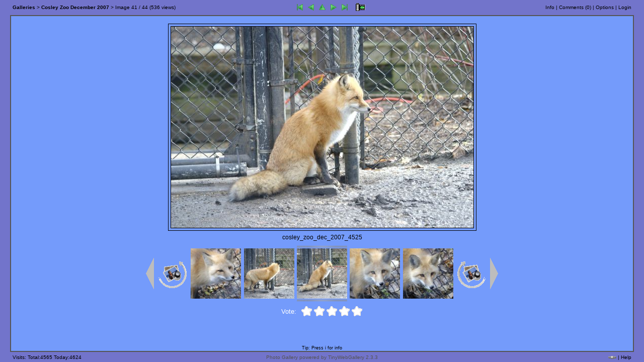

--- FILE ---
content_type: text/html;charset=utf-8
request_url: http://www.anthrofox.org/twg/index.php?twg_album=969___cosley_zoo_dec_2007&twg_show=cosley_zoo_dec_2007_4525.jpg
body_size: 5796
content:
<!DOCTYPE HTML PUBLIC "-//W3C//DTD HTML 4.01 Transitional//EN">
<html>
<!--
Powered by TinyWebGallery 2.3.3
Please go to http://www.tinywebgallery.com for the latest version.

Please don't remove this header if you use TWG or a modified version of it!

Copyright (c) 2004-2015 TinyWebGallery written by Michael Dempfle

This program is free software; you can redistribute it and/or modify
it under the terms of the GNU General Public License as published by
the Free Software Foundation; either version 2 of the License, or
(at your option) any later version.
-->

<head>
<title>Anthrofox Image Gallery - cosley zoo dec 2007 4525</title>
<meta name="viewport" content="width=device-width,initial-scale=1.0" >
<meta name="author" content="Michael Dempfle" >
<meta name="DC.Identifier" content="http://www.tinywebgallery.com" >
<!-- Use IE7 mode -->

<meta http-equiv="X-UA-Compatible" content="IE=EmulateIE7">
<meta http-equiv="X-UA-Compatible" content="IE=8"><meta name="keywords" content="cosley_zoo_dec_2007_4525.jpg,969___cosley_zoo_dec_2007" ><meta name="description" lang="en" content="This image is in the folder 969___cosley_zoo_dec_2007 and has the name cosley_zoo_dec_2007_4525.jpg" ><meta name="robots" content="index,follow,all"><META http-equiv="Content-Type" content="text/html; charset=utf-8">
<link rel="shortcut icon" href="favicon.ico" type="image/ico">
<link rel="icon" href="favicon.ico">

<link rel="stylesheet" type="text/css" href="cache/bd1bc5660fc82fe5d8f550bfdd9ff087.css" >   
<script type="text/javaScript" src="./js/jquery-1.11.1.min.js"></script>
<script type="text/javaScript">
    var $ = jQuery.noConflict();
</script>
<script type="text/javaScript" src="./js/twg_image-min.js"></script>
<script type="text/javaScript">
connectionSpeed = 0;

function computeConnectionSpeed( start, fileSize ) {
	// This function returns the speed in kbps of the user's connection,
	// based upon the loading of a single image.  It is called via onload
	// by the image drawn by drawCSImageTag() and is not meant to be called
	// in any other way.  You shouldn't ever need to call it explicitly.

	end = (new Date()).getTime();
	speed = (Math.floor((((fileSize * 8) / ((end - start) / 1000)) / 1024) * 10) / 10);
	
	
		newurl = "/twg/index.php" + location.search;
		if (newurl == "/twg/index.php") {
		   newurl += "?";
		} else {
		   newurl += "&";
		}
		if (speed) {
			if (speed < 30) {
	      // we set the limit a couple of time because sometimes it does not work!
		    setLow(); 
		    window.setTimeout("setLow()", 1000);
		    return;
		   }
		  
		   		if (speed > 3000) {
			 		  setVeryHigh(); 
			 		  window.setTimeout("setVeryHigh()", 1000);   
		        return;
		     }   
		}
		    setHigh();
		    window.setTimeout("setHigh()", 1000);	    	
}
  
function setLow() {
  if (!myConnB) { myConnB = new XHConn(); } // we reuse the XHC!
	if (!myConnB) return; // if this is not available we use 490 as max. height and 930 as max. width;
  var fnWhenDoneR = function (oXML) {};
   myConnB.connect(newurl + "twg_lowbandwidth=true&twg_session=true", fnWhenDoneR ); 		
}

function setHigh() {
  if (!myConnB) { myConnB = new XHConn(); } // we reuse the XHC!
	if (!myConnB) return; // if this is not available we use 490 as max. height and 930 as max. width;
  var fnWhenDoneR = function (oXML) {};
  myConnB.connect( newurl + "twg_highbandwidth=true&twg_session=true", fnWhenDoneR);
}

function setVeryHigh() {
  if (!myConnB) { myConnB = new XHConn(); } // we reuse the XHC!
	if (!myConnB) return; // if this is not available we use 490 as max. height and 930 as max. width;
  var fnWhenDoneR = function (oXML) {};
  myConnB.connect( newurl + "twg_highbandwidth=high&twg_session=true", fnWhenDoneR);
}

function drawCSImageTag( fileLocation, fileSize, imgTagProperties ) {
	start = (new Date()).getTime();
	var loc = fileLocation + '?t=' + escape(start);
	// Append the Start time to the image url to ensure the image is not in disk cache.
	var imageTag = '<i'+'mg s'+'rc="' + loc + '" ' + imgTagProperties + ' onload="connectionSpeed=computeConnectionSpeed(' + start + ',' + fileSize + ');">';
  document.write('<div style="visibility:hidden; position:absolute; z-index:3;">'+ imageTag +'<\/div>');
	return;
}

function startSpeedTest() {
  drawCSImageTag( 'buttons/speed.jpg',                        // Image filename
                  15000,                                  	  // Image size
                  'border=1 height=200 alt="test"');   // <img> tag attributes
}
startSpeedTest();
</script><link rel="canonical" href="/twg/index.php?twg_album=969___cosley_zoo_dec_2007&amp;twg_show=cosley_zoo_dec_2007_4525.jpg"><link rel="prefetch" href="http://www.tinywebgallery.com/index2.php">
</head>
<body class="twg"><script type="text/javascript">
    document.write("<div id='loader_id' style='width:100%;height:100%;text-align:center;position:absolute;z-index:100;'>");
    document.write("<table width='200' style='width:100%;height:100%;text-align:center;' cellspacing='0' cellpadding='0'><tr><td>");
    document.write("<img src='buttons/loading.gif' width='32' height='32' \>");
    document.write("<\/td><\/tr><\/table>");
    document.write("<\/div>");
</script>
<script type="text/javaScript">

// offset if the iframes adjustment is wrong!
var xoffset = 0;
var yoffset = 0;

<!-- begin code provided by createblog.com -->
//script obtained from createBlog.com
function makevisible(cur,which){
    strength=(which==0)? 1 : 0.80; 
    if (cur.style.filter) {
      cur.style.filter='progid:DXImageTransform.Microsoft.Alpha(Opacity=' + strength*100 + ')';
    } else if (cur.style.opacity) {
    cur.style.opacity=strength;
    } else if (cur.filters) {
    cur.filters.alpha.opacity=strength*100
    }
}

function makevisibleAll(cur,which){
var strength=(which==0)? 1 : 0.80;

var myid = cur.id.substring(2);
var idd = (Math.floor(myid / 10)) * 10;
for (i = 0; i < 4; i++) {
  cur = document.getElementById("id" + (idd + i));
  if (cur) {
     if (cur.style.filter) { // IE 8 !
      cur.style.filter='progid:DXImageTransform.Microsoft.Alpha(Opacity=' + strength*100 + ')';
    } else if (cur.style.opacity) {
      cur.style.opacity=strength
    } else if (cur.filters) {
      cur.filters.alpha.opacity=strength*100
    }
  }
}
}

function makegray(cur,which){
var strength=(which==0)? 1 : 0.80;
var grray=(which==1)? true : false;

if (cur.style.MozOpacity) {
cur.style.MozOpacity=strength;
}
else if (cur.filters)
cur.filters.gray.enabled = grray;
}

function makegrayAll(cur,which){
var strength=(which==0)? 1 : 0.80;
var grray=(which==1)? true : false;

var myid = cur.id.substring(2);
var idd = (Math.floor(myid / 10)) * 10;
for (i = 0; i < 4; i++) {
  cur = document.getElementById("id" + (idd + i));
  if (cur) {
    if (cur.style.MozOpacity) {
      cur.style.MozOpacity=strength
    } else if (cur.filters)
      cur.filters.gray.enabled = grray;
    }
  }
}

function openTitel() {
   openIframe('i_caption', 450 );
}

function openComment() {
   openIframe('i_comment', 280 );
}
 
function openInfo(){
   openIframe('i_info', 455 );
}

function openOptions(){
   openIframe('i_options', 280 );
}

function openTags(){
   openIframe('i_tags', 280 );
}

function openLogin() {
   openIframe('loginlink', 450 );
}

function openRate() {
   openIframe('i_rate', 280 );
}

function openSearch(){
   openIframe('i_search', 280 );
}


function openIframe(_id, _height) {
 if (document.getElementById) {
    if (document.getElementById(_id)) { 
			    if (document.getElementById('details')) {
			      details.location.href=document.getElementById(_id).href;
					  twg_showSec(_height)
					}
		}
  }
}

var fileLoadingImage = "lightbox/images/loading.gif";		
var fileBottomNavCloseImage = "lightbox/images/closelabel.gif";
var fileBottomNavZoomImage = "lightbox/images/closelabel.gif"; //Added by Bas
var lightboxImage = "Image";
var lightboxOf = "/";

var includeoffset=1;



$().ready(function(){ 
   $(".albumtxt div").dotdotdot({watch:true, height:208 });   
});

</script><script type="text/javascript">
    var resizetimestamp = (new Date().getTime());
</script>

<iframe id='details' name='details' src='i_frames/index.htm' width='300' height='1' marginwidth='0' frameborder='0'  marginheight='0'
        scrolling='auto' style='z-index: 150;position: absolute; right: 36px; top: -400px;'></iframe>
<script type='text/javascript'>
    hideAll();
    // opens the gallery in a new window
    function openNewWindow() {
        // alert(screen.width + 'x' + screen.height + ' : ' + screen.availWidth + 'x' + screen.availHeight);
        newWindow = window.open('index.php?twg_album=969___cosley_zoo_dec_2007&twg_standalone=true', 'Webgalerie', 'width=' + screen.availWidth + ',height=' + screen.availHeight + ',left=0,top=0,menubar=no,scrollbars=yes,status=no,resizable=yes');
    newWindow.resizeTo(screen.availWidth,screen.availHeight);    }
</script>

<table align="left" class="twg_main" summary="main table" cellpadding="0" cellspacing="0"><tr><td class="sideframe"></td><td valign="top" style="height:100%;"><table align="left" id="content_table" class="twg twg_100_prozent"  summary="" cellpadding="0" cellspacing="0" border="0"><tr id="top_row" class="twg_tr"><td class="topnavleft"><div class='higher_div'><a href='/twg/index.php'  ><span class='twg_bold'>Galleries</span></a> > <span class='twg_bold'><a href='/twg/index.php?twg_album=969___cosley_zoo_dec_2007'><B>Cosley Zoo December 2007</B></a></span> > Image&nbsp;<span id='imagecounter'>41</span>&nbsp;/&nbsp;44&nbsp;(<span id="viewcounter">536</span>&nbsp;views)</div></td><td class="topnav" nowrap><div class="higher_div"><img src='buttons/1x1.gif' width='31' height='1' alt='' >&nbsp;&nbsp;<a href='/twg/index.php?twg_album=969___cosley_zoo_dec_2007&amp;twg_show=x'><img class='twg_buttons menu_first_gif'  height='24px' width='22px'  src='buttons/1x1.gif' alt='First' title='First' id='topfirst'></a><a href='/twg/index.php?twg_album=969___cosley_zoo_dec_2007&amp;twg_show=cosley_zoo_dec_2007_4524.jpg'><img class='twg_buttons menu_left_gif'  height='24px' width='22px' src='buttons/1x1.gif' alt='Previous' title='Previous' id='topback'  ></a><script type="text/javascript">function key_back()     { location.href="/twg/index.php?twg_album=969___cosley_zoo_dec_2007&twg_show=cosley_zoo_dec_2007_4524.jpg" } </script><a href='/twg/index.php?twg_album=969___cosley_zoo_dec_2007'><img class='twg_buttons menu_up_gif' height='24px' width='22px' src='buttons/1x1.gif' alt='To the overview' title='To the overview' id='topthumb' ></a><script type='text/javascript'> function key_up() { location.href='/twg/index.php?twg_album=969___cosley_zoo_dec_2007'; } </script><a href='/twg/index.php?twg_album=969___cosley_zoo_dec_2007&amp;twg_show=cosley_zoo_dec_2007_4527.jpg'><img class='twg_buttons menu_right_gif'  height='24px' width='22px' src='buttons/1x1.gif' alt='Next' title='Next' id='topnext' ></a><script type="text/javascript">function key_foreward()     { location.href="/twg/index.php?twg_album=969___cosley_zoo_dec_2007&twg_show=cosley_zoo_dec_2007_4527.jpg" } </script><a href='/twg/index.php?twg_album=969___cosley_zoo_dec_2007&amp;twg_show=cosley_zoo_dec_2007_4530.jpg' ><img class='twg_buttons menu_last_gif'  height='24px' width='22px' src='buttons/1x1.gif' alt='Last' title='Last' id='topend' ></a>&nbsp;&nbsp;<a id='start_slideshow' href='/twg/index.php?twg_album=969___cosley_zoo_dec_2007&amp;twg_show=cosley_zoo_dec_2007_4525.jpg&amp;twg_slideshow=true'><img  height='24px' width='31px' class='twg_buttons menu_start_gif' src='buttons/1x1.gif' alt='Start slideshow' title='Start slideshow' id='slideshow'  ></a></div></td><td class="topnavright "><div class="higher_div"><a  onclick='stickyLayer();return twg_showSec(455);' target='details' id='i_info' href='i_frames/i_info.php?twg_album=969___cosley_zoo_dec_2007&amp;twg_show=cosley_zoo_dec_2007_4525.jpg'>Info</a> |&nbsp;<a  onclick='nonStickyLayer();return twg_showSec(280)' target='details' id='i_comment' href='i_frames/i_kommentar.php?twg_album=969___cosley_zoo_dec_2007&amp;twg_show=cosley_zoo_dec_2007_4525.jpg'>Comments (<span id='commentcount'>0</span>)</a> |&nbsp;<a  onclick='nonStickyLayer();return twg_showSec(280)' id='i_options' target='details' href='i_frames/i_optionen.php?twg_album=969___cosley_zoo_dec_2007&amp;twg_show=cosley_zoo_dec_2007_4525.jpg'>Options</a> |&nbsp;<a onclick='nonStickyLayer();return twg_showSec(450)' id='loginlink' target='details' href='i_frames/i_login.php?twg_album=969___cosley_zoo_dec_2007&amp;twg_show=cosley_zoo_dec_2007_4525.jpg'>Login</a><a id="cornerpixela" style="text-decoration:none;font-size:0px;" href="about:blank"><img height=0 width=0 alt="" id="cornerpixel"  src="buttons/1x1.gif" ></a></div></td></tr>
<tr>
    <td colspan="3" id="twg_info" class="twg_info"><div id="twg_content_div" class="twg_100_prozent twg_imagetablediv"><table class="twg twg_100_prozent" summary="" border="0" cellpadding="0" cellspacing="0">
<tr onmouseover="if (window.hide_lang_div) hide_lang_div();" ><td onclick="hideAllTimed();" class="twg_image"><center id="center-image-inc"><script type="text/javascript">document.title = "Anthrofox Image Gallery - cosley zoo dec 2007 4525";</script><table class='twg widthwii' summary='' border=0 cellpadding='0' cellspacing='0'><tr><td style='height:424px;'  class=twg><div class='twg_img-shadow' align='center'><table class='twg' summary='' border=1 cellpadding='0' cellspacing='4'><tr><td class=twg><div id='imagediv'><a  class="twg_fullscreen"  onclick='javascript:return openImage("");'  id="adefaultslide"  target='_blank'  href="http://www.anthrofox.org/twg/image.php?twg_album=969___cosley_zoo_dec_2007&amp;twg_show=cosley_zoo_dec_2007_4525.jpg"><img class='twg_imageview' id=defaultslide src='./cache/969___cosley_zoo_dec_2007_cosley_zoo_dec_2007_4525.jpg.small.jpg' alt=''   onMouseOver='if (window.centerGalLater) centerGalLater();'  ></a></div></td></tr></table></div></td></tr></table><div class="twg_Caption" id=CaptionBox>&nbsp;cosley_zoo_dec_2007_4525&nbsp;</div></center><tr><td id='bottom_row' class='navbar'><table summary='' class='twg_nav'><tr><td id="twg_backbutton"><a href="/twg/index.php?twg_album=969___cosley_zoo_dec_2007&amp;twg_show=cosley_zoo_dec_2007_4524.jpg"><img class="twg_buttons back_gif" src="buttons/1x1.gif" alt="Previous" title="Previous" id="back"></a></td>
<td><a id='twg_rotleft' rel='noindex,nofollow' href='/twg/index.php?twg_album=969___cosley_zoo_dec_2007&amp;twg_show=cosley_zoo_dec_2007_4525.jpg&amp;twg_rot=270&amp;twg_zs=1769218119'><img class=' twg_buttons iuzs_normal_gif' src='buttons/1x1.gif' alt='' title='' id='cw' width='64' height='64' ></a></td>
<td class='navicon'  style='width:100'><center id='center-index-image'><a href='/twg/index.php?twg_album=969___cosley_zoo_dec_2007&amp;twg_show=cosley_zoo_dec_2007_4523.jpg'><img src='./cache/969___cosley_zoo_dec_2007_cosley_zoo_dec_2007_4523.jpg.thumb.jpg' alt='cosley_zoo_dec_2007_4523' title='cosley_zoo_dec_2007_4523' id='img38'  width=100 height=100 ></a></center></td>
<td class='navicon'  style='width:100'><center id='center-index-image'><a href='/twg/index.php?twg_album=969___cosley_zoo_dec_2007&amp;twg_show=cosley_zoo_dec_2007_4524.jpg'><img src='./cache/969___cosley_zoo_dec_2007_cosley_zoo_dec_2007_4524.jpg.thumb.jpg' alt='cosley_zoo_dec_2007_4524' title='cosley_zoo_dec_2007_4524' id='img39'  width=100 height=100 ></a></center></td>
<td class='twg'><div align='center'><img src='buttons/hier_oben.gif' width='100' height='7' alt='' ><br><img alt='' src='./cache/969___cosley_zoo_dec_2007_cosley_zoo_dec_2007_4525.jpg.thumb.jpg'  width=100 height=100 ><br><img src='buttons/hier.gif' width='100' height='7'  alt='' ></div></td>
<td class='navicon'  style='width:100'><center id='center-index-image'><a href='/twg/index.php?twg_album=969___cosley_zoo_dec_2007&amp;twg_show=cosley_zoo_dec_2007_4527.jpg'><img src='./cache/969___cosley_zoo_dec_2007_cosley_zoo_dec_2007_4527.jpg.thumb.jpg' alt='cosley_zoo_dec_2007_4527' title='cosley_zoo_dec_2007_4527' id='img41'  width=100 height=100 ></a></center></td>
<td class='navicon'  style='width:100'><center id='center-index-image'><a href='/twg/index.php?twg_album=969___cosley_zoo_dec_2007&amp;twg_show=cosley_zoo_dec_2007_4528.jpg'><img src='./cache/969___cosley_zoo_dec_2007_cosley_zoo_dec_2007_4528.jpg.thumb.jpg' alt='cosley_zoo_dec_2007_4528' title='cosley_zoo_dec_2007_4528' id='img42'  width=100 height=100 ></a></center></td>
<td><a id='twg_rotright' rel='noindex,nofollow' href='/twg/index.php?twg_album=969___cosley_zoo_dec_2007&amp;twg_show=cosley_zoo_dec_2007_4525.jpg&amp;twg_rot=270&amp;twg_zs=1769218119'><img class='twg_buttons guzs_normal_gif' src='buttons/1x1.gif' alt='' title='' id='ccw' width='64' height='64' ></a></td>
<td id="twg_nextbutton"><a href="/twg/index.php?twg_album=969___cosley_zoo_dec_2007&amp;twg_show=cosley_zoo_dec_2007_4527.jpg"><img class="twg_buttons next_gif" src="buttons/1x1.gif" alt="Next" title="Next" id="next"></a></td>
</tr></table><script type='text/javascript'>MM_preloadImages('image.php?twg_album=969___cosley_zoo_dec_2007&twg_type=small&twg_show=cosley_zoo_dec_2007_4527.jpg') </script><center id="center-rating"><table class="twg" summary=""><tr><td class=twg_rating_text>Vote: </td><td class=twg style="padding-left:5px">

<div class="twg-inline-rating">

  <ul class="twg-rating">
    <li id="ratingcur" class="current-rating" style="width:0%;"></li>

    <li><a id="ratinglink1" onclick='return twg_showSec(280)' target='details' href='i_frames/i_rate.php?twg_album=969___cosley_zoo_dec_2007&amp;twg_show=cosley_zoo_dec_2007_4525.jpg&amp;twg_vote=1'  title=""  class="one"></a></li>
    <li><a id="ratinglink2" onclick='return twg_showSec(280)' target='details' href='i_frames/i_rate.php?twg_album=969___cosley_zoo_dec_2007&amp;twg_show=cosley_zoo_dec_2007_4525.jpg&amp;twg_vote=2'  title=""  class="two"></a></li>
    <li><a id="ratinglink3" onclick='return twg_showSec(280)' target='details' href='i_frames/i_rate.php?twg_album=969___cosley_zoo_dec_2007&amp;twg_show=cosley_zoo_dec_2007_4525.jpg&amp;twg_vote=3'  title=""  class="three"></a></li>
    <li><a id="ratinglink4" onclick='return twg_showSec(280)' target='details' href='i_frames/i_rate.php?twg_album=969___cosley_zoo_dec_2007&amp;twg_show=cosley_zoo_dec_2007_4525.jpg&amp;twg_vote=4'  title=""  class="four"></a></li>
    <li><a id="ratinglink5" onclick='return twg_showSec(280)' target='details' href='i_frames/i_rate.php?twg_album=969___cosley_zoo_dec_2007&amp;twg_show=cosley_zoo_dec_2007_4525.jpg&amp;twg_vote=5'  title=""  style="text-indent:0px;" class="five"></a><img src="buttons/1x1.gif" width="125" height="0" alt=""></li>
  </ul>
</div>

<div class="twg-clr"></div>
</td></tr></table></center><center id='center-bottomnav'><table class='twg' summary='' style='max-width:400px;'><tr><td id='kommentartd' class='twg_kommentar' ></td></tr></table></center></td></tr><tr>
							<td class="twg_user_help_td">
							Tip: Press i for info
							</td>
							</tr>
							</table></div></td></tr><tr><td colspan="3" class="twg_counterpixel" style="text-align:left;height:1px;"><img height="1" width="1" alt="" align="top" id="counterpixel"  src="buttons/1x1.gif" ></td></tr><tr><td colspan="3" class="twg_bottom">
		<table summary="" class="twg_bottom" width="100%" cellpadding="0" cellspacing="0">
		<tr>
		<td class="bottomtablesideleft "onmouseover="javascript:show_counter_div(); return false;" onmouseout="javascript:hide_counter_div()">Visits:  Total:4565&nbsp;Today:4624</td><td class="bottomtable"><a id="li" target="_blank" href="http://www.tinywebgallery.com"><span class="text">Photo Gallery&nbsp;powered&nbsp;by&nbsp;TinyWebGallery&nbsp;2.3.3</span><img id="byimg" height="15" width="56" alt="powered&nbsp;by&nbsp;TinyWebGallery 2.3.3" title="powered&nbsp;by&nbsp;TinyWebGallery 2.3.3" src="buttons/twg.gif"></a></td>
		<td class="bottomtableside"><noscript><span class="twg_nojs">JavaScript</span><img height="0" width="0" src="image.php?twg_nojs=true" alt="" >&nbsp;|&nbsp;</noscript><a rel="nofollow"  href="/twg/index.php?twg_album=969___cosley_zoo_dec_2007&amp;twg_reset_bandwidth=true"><img class="twg_sprites nbw_gif"  alt="" title="" src="buttons/1x1.gif" ></a>&nbsp;|&nbsp;<a target="_blank" href="http://www.tinywebgallery.com/en/userhelp.php">Help</a>
		</td>
		</tr>
		</table>
		</td></tr></table>
		</td>
		<td class='sideframe'></td></tr>
		</table><script type="text/javascript">hideSec("loader_id");</script><script type="text/javascript">setScalling();function setBrowserSize() {window.setTimeout("send_Browser_resolution('no', '','')",1000);}
            setBrowserSize();
            jQuery( window ).resize(function() {
               setBrowserSize();
            }); 
         </script>
		<script type="text/javascript">enable_adjust_iframe();</script>
		<div id="twg_counterdiv"><table class="twg" summary=""><tr><td
		class="twg_counterdivtext"><img style="padding:0;margin:0;" src="cache/counter.png" alt="" height="70" width="138"></td></tr><tr><td
		class="twg_counterdivtext">30 days history</td></tr></table></div></body></html>

--- FILE ---
content_type: text/html
request_url: http://www.anthrofox.org/twg/i_frames/index.htm
body_size: 448
content:
<!DOCTYPE html PUBLIC "-//W3C//DTD HTML 4.01//EN">
<html>
<head>
<title></title>
<meta http-equiv="Content-Type" content="text/html; charset=utf-8">
</head>
<body>

<script type="text/javascript">
 // Add a script element as a child of the body
 function downloadJSAtOnload() {
  var element = document.createElement("script");
  element.src = "iframe.js";
  document.body.appendChild(element);
 }
  
 // Check for browser support of event handling capability
 if (window.addEventListener)
 window.addEventListener("load", downloadJSAtOnload, false);
 else if (window.attachEvent)
 window.attachEvent("onload", downloadJSAtOnload);
 else window.onload = downloadJSAtOnload;

window.setTimeout("hide_twg();",3000);
window.setTimeout("hide_twg();",5000);
window.setTimeout("hide_twg();",7000);
</script>
</body>
</html>

--- FILE ---
content_type: application/javascript
request_url: http://www.anthrofox.org/twg/i_frames/iframe.js
body_size: 366
content:
function getElementByClassName(oElm, strTagName, strClassName){
	var arrElements = (strTagName == "*" && oElm.all)? oElm.all : oElm.getElementsByTagName(strTagName);
	var arrReturnElements = new Array();
	strClassName = strClassName.replace(/-/g, "\-");
	var oRegExp = new RegExp("(^|\s)" + strClassName + "(\s|$)");
	var oElement;
	for(var i=0; i<arrElements.length; i++){
		oElement = arrElements[i];
		if(oRegExp.test(oElement.className)){
			arrReturnElements.push(oElement);
		}
	}
	return (arrReturnElements[0])
}

function hide_twg() {
 if (window.hide_layer) {
   fun_layer = getElementByClassName(document, "div", "layer_main");
   if (fun_layer) {
      hide_layer(0,fun_layer.id);
   }
 }
}